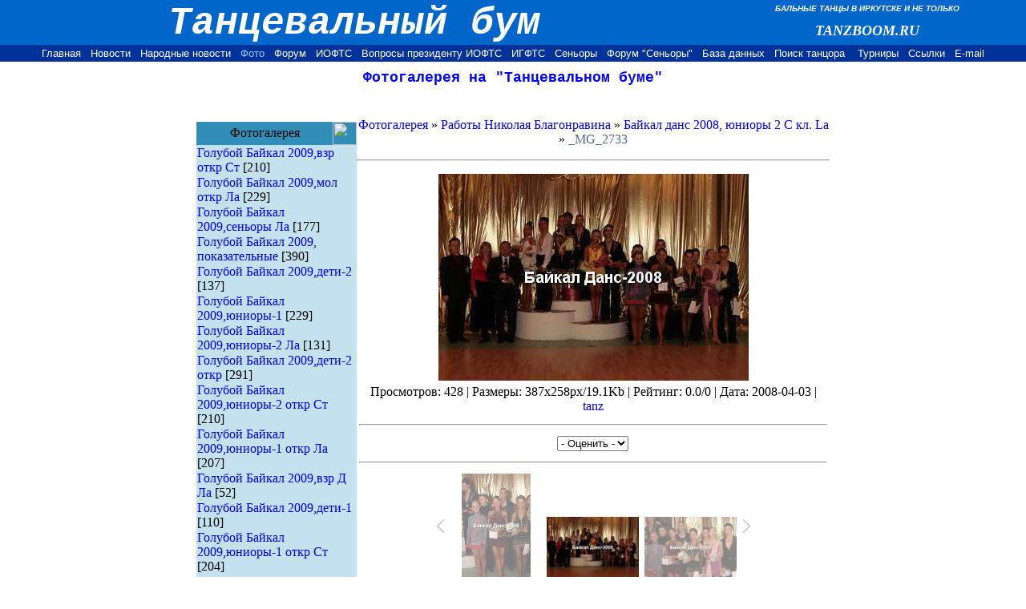

--- FILE ---
content_type: text/html; charset=UTF-8
request_url: https://tanz.ucoz.ru/photo/42-0-1904
body_size: 10416
content:
<html>
<head>
<script type="text/javascript" src="/?7F9wLT%21QxD%3BEPtDatFBFW%3Bak%3BJ2%21VYPghajbCrek0bhn62UCwXC0dJjbv4xURlKwgX9%21%5E0enDnA0%5ELtmYT0N2plrrGz57%5E1vXVhdGE6HU11nzgxHGrzCc4rNKUQtizWK9vyqarzBZ%5E7EcuYrLEkDkn5169eWEx9iKdiJRtkasY7pSEv9BNuhHBRyP15mct1M7M%21AsUWiyqyMFZi0lRrt"></script>
	<script type="text/javascript">new Image().src = "//counter.yadro.ru/hit;ucoznet?r"+escape(document.referrer)+(screen&&";s"+screen.width+"*"+screen.height+"*"+(screen.colorDepth||screen.pixelDepth))+";u"+escape(document.URL)+";"+Date.now();</script>
	<script type="text/javascript">new Image().src = "//counter.yadro.ru/hit;ucoz_desktop_ad?r"+escape(document.referrer)+(screen&&";s"+screen.width+"*"+screen.height+"*"+(screen.colorDepth||screen.pixelDepth))+";u"+escape(document.URL)+";"+Date.now();</script><script type="text/javascript">
if(typeof(u_global_data)!='object') u_global_data={};
function ug_clund(){
	if(typeof(u_global_data.clunduse)!='undefined' && u_global_data.clunduse>0 || (u_global_data && u_global_data.is_u_main_h)){
		if(typeof(console)=='object' && typeof(console.log)=='function') console.log('utarget already loaded');
		return;
	}
	u_global_data.clunduse=1;
	if('0'=='1'){
		var d=new Date();d.setTime(d.getTime()+86400000);document.cookie='adbetnetshowed=2; path=/; expires='+d;
		if(location.search.indexOf('clk2398502361292193773143=1')==-1){
			return;
		}
	}else{
		window.addEventListener("click", function(event){
			if(typeof(u_global_data.clunduse)!='undefined' && u_global_data.clunduse>1) return;
			if(typeof(console)=='object' && typeof(console.log)=='function') console.log('utarget click');
			var d=new Date();d.setTime(d.getTime()+86400000);document.cookie='adbetnetshowed=1; path=/; expires='+d;
			u_global_data.clunduse=2;
			new Image().src = "//counter.yadro.ru/hit;ucoz_desktop_click?r"+escape(document.referrer)+(screen&&";s"+screen.width+"*"+screen.height+"*"+(screen.colorDepth||screen.pixelDepth))+";u"+escape(document.URL)+";"+Date.now();
		});
	}
	
	new Image().src = "//counter.yadro.ru/hit;desktop_click_load?r"+escape(document.referrer)+(screen&&";s"+screen.width+"*"+screen.height+"*"+(screen.colorDepth||screen.pixelDepth))+";u"+escape(document.URL)+";"+Date.now();
}

setTimeout(function(){
	if(typeof(u_global_data.preroll_video_57322)=='object' && u_global_data.preroll_video_57322.active_video=='adbetnet') {
		if(typeof(console)=='object' && typeof(console.log)=='function') console.log('utarget suspend, preroll active');
		setTimeout(ug_clund,8000);
	}
	else ug_clund();
},3000);
</script>
<title>Фотогалерея на "Танцевальном буме"</title>
<link type="text/css" rel="StyleSheet" href="//src.ucoz.ru/src/css/211.css">
<STYLE>A:link {TEXT-DECORATION: none}
A:active {TEXT-DECORATION: none}
A:visited {TEXT-DECORATION: none}
A:hover {TEXT-DECORATION: none}
</STYLE>
	<link rel="stylesheet" href="/.s/src/base.min.css" />
	<link rel="stylesheet" href="/.s/src/layer7.min.css" />

	<script src="/.s/src/jquery-1.12.4.min.js"></script>
	
	<script src="/.s/src/uwnd.min.js"></script>
	<script src="//s766.ucoz.net/cgi/uutils.fcg?a=uSD&ca=2&ug=999&isp=0&r=0.0960341245814718"></script>
	<link rel="stylesheet" href="/.s/src/ulightbox/ulightbox.min.css" />
	<link rel="stylesheet" href="/.s/src/photo.css" />
	<link rel="stylesheet" href="/.s/src/photopage.min.css" />
	<script src="/.s/src/ulightbox/ulightbox.min.js"></script>
	<script src="/.s/src/photopage.min.js"></script>
	<script>
/* --- UCOZ-JS-DATA --- */
window.uCoz = {"module":"photo","language":"ru","uLightboxType":1,"sign":{"7253":"Начать слайд-шоу","7254":"Изменить размер","7251":"Запрошенный контент не может быть загружен. Пожалуйста, попробуйте позже.","7287":"Перейти на страницу с фотографией.","5458":"Следующий","7252":"Предыдущий","5255":"Помощник","3125":"Закрыть"},"site":{"id":"0tanz","host":"tanz.ucoz.ru","domain":null},"layerType":7,"ssid":"427312320451713651065","country":"US"};
/* --- UCOZ-JS-CODE --- */

		function eRateEntry(select, id, a = 65, mod = 'photo', mark = +select.value, path = '', ajax, soc) {
			if (mod == 'shop') { path = `/${ id }/edit`; ajax = 2; }
			( !!select ? confirm(select.selectedOptions[0].textContent.trim() + '?') : true )
			&& _uPostForm('', { type:'POST', url:'/' + mod + path, data:{ a, id, mark, mod, ajax, ...soc } });
		}

		function updateRateControls(id, newRate) {
			let entryItem = self['entryID' + id] || self['comEnt' + id];
			let rateWrapper = entryItem.querySelector('.u-rate-wrapper');
			if (rateWrapper && newRate) rateWrapper.innerHTML = newRate;
			if (entryItem) entryItem.querySelectorAll('.u-rate-btn').forEach(btn => btn.remove())
		}
function loginPopupForm(params = {}) { new _uWnd('LF', ' ', -250, -100, { closeonesc:1, resize:1 }, { url:'/index/40' + (params.urlParams ? '?'+params.urlParams : '') }) }
/* --- UCOZ-JS-END --- */
</script>

	<style>.UhideBlock{display:none; }</style>
</head>

<BODY bgColor=#ffffff leftMargin=0 topMargin=0>
<TABLE border=0 cellPadding=0 cellSpacing=0 width="100%">
 <TBODY>
 <TR>
 <TD align=right bgColor=#0066cc height=56 rowSpan=2 vAlign=bottom
 width="69%">
 <P align=center><B><I><FONT color=#ffffff face="Courier New"
 size=7>Танцевальный бум</FONT></I></B></P></TD>
 <TD align=middle bgColor=#0066cc height=21 vAlign=center
 width="31%"><B><I><FONT color=#ffffff face=Arial size=1>БАЛЬНЫЕ ТАНЦЫ В
 ИРКУТСКЕ И НЕ ТОЛЬКО</FONT></I></B></TD></TR>
 <TR>
 <TD align=middle bgColor=#0066cc height=35 vAlign=center
 width="31%"><EM><STRONG><FONT color=#ffffff face=AGCooperCyr
 size=4>TANZBOOM.RU</FONT></STRONG></EM></TD></TR>
 <TR>
 <TD align=middle bgColor=#003399 colSpan=2 height=21 width="100%">
<A href="http://tanzboom.ru/"><FONT
 color=#ffffff face=Arial size=2>Главная</FONT></A>&nbsp;&nbsp;
<A href="http://tanzboom.ru/news.htm"><FONT color=#ffffff face=Arial
 size=2>Новости</FONT></A>&nbsp;&nbsp;
<A href="//tanz.ucoz.ru/index/"><FONT color=#ffffff face=Arial
 size=2>Народные новости</FONT></A>&nbsp;&nbsp;
<A href="//tanz.ucoz.ru/photo/"><FONT color=#99ccff face=Arial
 size=2>Фото</FONT></A>&nbsp;&nbsp;
<A href="//tanz.ucoz.ru/forum/"><FONT color=#ffffff face=Arial
 size=2>Форум</A></FONT>&nbsp;&nbsp;
<A href="http://tanzboom.ru/iofts/index.htm"><FONT color=#ffffff
 face=Arial size=2>ИОФТС</FONT></A>&nbsp;&nbsp;
<A href="http://vopros1.forum24.ru/"><FONT color=#ffffff
 face=Arial size=2>Вопросы президенту ИОФТС</FONT></A>&nbsp;&nbsp;
<A href="//igfts.ucoz.ru/"><FONT color=#ffffff
 face=Arial size=2>ИГФТС</FONT></A>&nbsp;&nbsp;
<A href="http://tanzboom.ru/senior/index.htm"><FONT color=#ffffff
 face=Arial size=2>Сеньоры</A></FONT>&nbsp;&nbsp;
<A href="http://senior.borda.ru/"><FONT color=#ffffff
 face=Arial size=2>Форум "Сеньоры"</A></FONT>&nbsp;&nbsp;
<A href="http://tanzboom.ru/database.htm"><FONT color=#ffffff face=Arial
 size=2>База данных</FONT></A>&nbsp;&nbsp;
<A href="http://tanzboom.ru/serchdancer.htm"><FONT color=#ffffff face=Arial
 size=2>Поиск танцора</FONT></A> &nbsp;&nbsp;
<A href="http://tanzboom.ru/turn.htm"><FONT color=#ffffff face=Arial
 size=2>Турниры</FONT></A>&nbsp;&nbsp;
<A href="http://tanzboom.ru/ssyl.htm"><FONT color=#ffffff face=Arial
 size=2>Ссылки</FONT></A>&nbsp;&nbsp;
<A href="mailto:tanzboom@mail.ru"><FONT color=#ffffff face=Arial
 size=2>E-mail</A></FONT>
</TD></TR></TBODY></TABLE>
<P align=center style="MARGIN-TOP: 10px"><FONT color=#0000ff
 size=4 face="Courier New"><B>Фотогалерея на "Танцевальном буме"</B></FONT>
<P align=center style="MARGIN-TOP: 20px">

<table border="0" cellpadding="0" cellspacing="0" width="790" align="center">
<tr>
<td width="200" valign="top" style="padding-bottom:20px;">

<P align=center style="MARGIN-TOP: 25px">

<!-- Photo Menu -->
<table border="0" cellpadding="0" cellspacing="0" width="200">
<tr>
<td width="170" align="center" bgcolor="#318EB7" background="//src.ucoz.ru/t/211/bgm1.gif" class="blockT1"><span class="blockTitle">Фотогалерея</span></td>
<td width="30" bgcolor="#318EB7" background="//src.ucoz.ru/t/211/bgm1.gif" align="right"><img border="0" src="//src.ucoz.ru/t/211/m1.gif" width="30" height="29"></td>
</tr>
<tr>
<td colspan="2" bgcolor="#C3E1EF" background="//src.ucoz.ru/t/211/m3.gif" class="blockT2"><table border="0" cellspacing="1" cellpadding="0" width="100%" class="catsTable"><tr>
					<td style="width:100%" class="catsTd" valign="top" id="cid58">
						<a href="/photo/goluboj_bajkal_2009vzr_otkr_st/58" class="catName">Голубой Байкал 2009,взр откр Ст</a>  <span class="catNumData" style="unicode-bidi:embed;">[210]</span> 
					</td></tr><tr>
					<td style="width:100%" class="catsTd" valign="top" id="cid59">
						<a href="/photo/goluboj_bajkal_2009mol_otkr_la/59" class="catName">Голубой Байкал 2009,мол откр Ла</a>  <span class="catNumData" style="unicode-bidi:embed;">[229]</span> 
					</td></tr><tr>
					<td style="width:100%" class="catsTd" valign="top" id="cid60">
						<a href="/photo/goluboj_bajkal_2009senior_la/60" class="catName">Голубой Байкал 2009,сеньоры Ла</a>  <span class="catNumData" style="unicode-bidi:embed;">[177]</span> 
					</td></tr><tr>
					<td style="width:100%" class="catsTd" valign="top" id="cid61">
						<a href="/photo/goluboj_bajkal_2009_pokazatelnye/61" class="catName">Голубой Байкал 2009, показательные</a>  <span class="catNumData" style="unicode-bidi:embed;">[390]</span> 
					</td></tr><tr>
					<td style="width:100%" class="catsTd" valign="top" id="cid62">
						<a href="/photo/goluboj_bajkal_2009deti_2/62" class="catName">Голубой Байкал 2009,дети-2</a>  <span class="catNumData" style="unicode-bidi:embed;">[137]</span> 
					</td></tr><tr>
					<td style="width:100%" class="catsTd" valign="top" id="cid63">
						<a href="/photo/goluboj_bajkal_2009juniory_1/63" class="catName">Голубой Байкал 2009,юниоры-1</a>  <span class="catNumData" style="unicode-bidi:embed;">[229]</span> 
					</td></tr><tr>
					<td style="width:100%" class="catsTd" valign="top" id="cid64">
						<a href="/photo/goluboj_bajkal_2009juniory_2_la/64" class="catName">Голубой Байкал 2009,юниоры-2 Ла</a>  <span class="catNumData" style="unicode-bidi:embed;">[131]</span> 
					</td></tr><tr>
					<td style="width:100%" class="catsTd" valign="top" id="cid65">
						<a href="/photo/goluboj_bajkal_2009deti_2_otkr/65" class="catName">Голубой Байкал 2009,дети-2 откр</a>  <span class="catNumData" style="unicode-bidi:embed;">[291]</span> 
					</td></tr><tr>
					<td style="width:100%" class="catsTd" valign="top" id="cid66">
						<a href="/photo/goluboj_bajkal_2009juniory_2_otkr_st/66" class="catName">Голубой Байкал 2009,юниоры-2 откр Ст</a>  <span class="catNumData" style="unicode-bidi:embed;">[210]</span> 
					</td></tr><tr>
					<td style="width:100%" class="catsTd" valign="top" id="cid67">
						<a href="/photo/goluboj_bajkal_2009juniory_1_otkr_la/67" class="catName">Голубой Байкал 2009,юниоры-1 откр Ла</a>  <span class="catNumData" style="unicode-bidi:embed;">[207]</span> 
					</td></tr><tr>
					<td style="width:100%" class="catsTd" valign="top" id="cid68">
						<a href="/photo/goluboj_bajkal_2009vzr_d_la/68" class="catName">Голубой Байкал 2009,взр Д Ла</a>  <span class="catNumData" style="unicode-bidi:embed;">[52]</span> 
					</td></tr><tr>
					<td style="width:100%" class="catsTd" valign="top" id="cid69">
						<a href="/photo/goluboj_bajkal_2009deti_1/69" class="catName">Голубой Байкал 2009,дети-1</a>  <span class="catNumData" style="unicode-bidi:embed;">[110]</span> 
					</td></tr><tr>
					<td style="width:100%" class="catsTd" valign="top" id="cid70">
						<a href="/photo/goluboj_bajkal_2009juniory_1_otkr_st/70" class="catName">Голубой Байкал 2009,юниоры-1 откр Ст</a>  <span class="catNumData" style="unicode-bidi:embed;">[204]</span> 
					</td></tr><tr>
					<td style="width:100%" class="catsTd" valign="top" id="cid71">
						<a href="/photo/goluboj_bajkal_2009juniory_2_s_st/71" class="catName">Голубой Байкал 2009,юниоры-2 С Ст</a>  <span class="catNumData" style="unicode-bidi:embed;">[130]</span> 
					</td></tr><tr>
					<td style="width:100%" class="catsTd" valign="top" id="cid72">
						<a href="/photo/goluboj_bajkal_2009vzr_d_st/72" class="catName">Голубой Байкал 2009,взр Д Ст</a>  <span class="catNumData" style="unicode-bidi:embed;">[12]</span> 
					</td></tr><tr>
					<td style="width:100%" class="catsTd" valign="top" id="cid73">
						<a href="/photo/goluboj_bajkal_2009vzrmol_otkr_la/73" class="catName">Голубой Байкал 2009,взр+мол откр Ла</a>  <span class="catNumData" style="unicode-bidi:embed;">[186]</span> 
					</td></tr><tr>
					<td style="width:100%" class="catsTd" valign="top" id="cid75">
						<a href="/photo/goluboj_bajkal_2009mol_otkr_st/75" class="catName">Голубой Байкал 2009,мол откр Ст</a>  <span class="catNumData" style="unicode-bidi:embed;">[178]</span> 
					</td></tr><tr>
					<td style="width:100%" class="catsTd" valign="top" id="cid76">
						<a href="/photo/goluboj_bajkal_2009senory_st/76" class="catName">Голубой Байкал 2009,сеньоры Ст</a>  <span class="catNumData" style="unicode-bidi:embed;">[115]</span> 
					</td></tr><tr>
					<td style="width:100%" class="catsTd" valign="top" id="cid77">
						<a href="/photo/goluboj_bajkal_2009deti_1_e/77" class="catName">Голубой Байкал 2009,дети-1 Е</a>  <span class="catNumData" style="unicode-bidi:embed;">[147]</span> 
					</td></tr><tr>
					<td style="width:100%" class="catsTd" valign="top" id="cid79">
						<a href="/photo/goluboj_bajkal_2009juniory_2_otkr_la/79" class="catName">Голубой Байкал 2009,юниоры-2 откр Ла</a>  <span class="catNumData" style="unicode-bidi:embed;">[112]</span> 
					</td></tr><tr>
					<td style="width:100%" class="catsTd" valign="top" id="cid80">
						<a href="/photo/goluboj_bajkal_2009_tancujushhij_gorod/80" class="catName">Голубой Байкал 2009, Танцующий город</a>  <span class="catNumData" style="unicode-bidi:embed;">[293]</span> 
					</td></tr><tr>
					<td style="width:100%" class="catsTd" valign="top" id="cid52">
						<a href="/photo/52" class="catName">Голубой Байкал 2008,Танцующий город</a>  <span class="catNumData" style="unicode-bidi:embed;">[507]</span> 
					</td></tr><tr>
					<td style="width:100%" class="catsTd" valign="top" id="cid53">
						<a href="/photo/53" class="catName">Голубой Байкал 2008, показательные</a>  <span class="catNumData" style="unicode-bidi:embed;">[345]</span> 
					</td></tr><tr>
					<td style="width:100%" class="catsTd" valign="top" id="cid51">
						<a href="/photo/51" class="catName">Голубой Байкал 2008,сеньоры</a>  <span class="catNumData" style="unicode-bidi:embed;">[56]</span> 
					</td></tr><tr>
					<td style="width:100%" class="catsTd" valign="top" id="cid57">
						<a href="/photo/57" class="catName">Голубой Байкал 2008,мол+взр</a>  <span class="catNumData" style="unicode-bidi:embed;">[417]</span> 
					</td></tr><tr>
					<td style="width:100%" class="catsTd" valign="top" id="cid56">
						<a href="/photo/56" class="catName">Голубой Байкал 2008,юниоры-2</a>  <span class="catNumData" style="unicode-bidi:embed;">[385]</span> 
					</td></tr><tr>
					<td style="width:100%" class="catsTd" valign="top" id="cid55">
						<a href="/photo/55" class="catName">Голубой Байкал 2008,юниоры-1</a>  <span class="catNumData" style="unicode-bidi:embed;">[269]</span> 
					</td></tr><tr>
					<td style="width:100%" class="catsTd" valign="top" id="cid54">
						<a href="/photo/54" class="catName">Голубой Байкал 2008,дети-1,дети-2</a>  <span class="catNumData" style="unicode-bidi:embed;">[317]</span> 
					</td></tr><tr>
					<td style="width:100%" class="catsTd" valign="top" id="cid50">
						<a href="/photo/50" class="catName">Радужный бал 2008</a>  <span class="catNumData" style="unicode-bidi:embed;">[206]</span> 
					</td></tr><tr>
					<td style="width:100%" class="catsTd" valign="top" id="cid48">
						<a href="/photo/48" class="catName">Байкал данс 2008, показательные</a>  <span class="catNumData" style="unicode-bidi:embed;">[420]</span> 
					</td></tr><tr>
					<td style="width:100%" class="catsTd" valign="top" id="cid47">
						<a href="/photo/47" class="catName">Байкал данс 2008, мол+взр La</a>  <span class="catNumData" style="unicode-bidi:embed;">[106]</span> 
					</td></tr><tr>
					<td style="width:100%" class="catsTd" valign="top" id="cid46">
						<a href="/photo/46" class="catName">Байкал данс 2008, мол+взр St</a>  <span class="catNumData" style="unicode-bidi:embed;">[70]</span> 
					</td></tr><tr>
					<td style="width:100%" class="catsTd" valign="top" id="cid45">
						<a href="/photo/45" class="catName">Байкал данс 2008, молодёжь St</a>  <span class="catNumData" style="unicode-bidi:embed;">[171]</span> 
					</td></tr><tr>
					<td style="width:100%" class="catsTd" valign="top" id="cid44">
						<a href="/photo/44" class="catName">Байкал данс 2008, взрослые Д класс</a>  <span class="catNumData" style="unicode-bidi:embed;">[25]</span> 
					</td></tr><tr>
					<td style="width:100%" class="catsTd" valign="top" id="cid43">
						<a href="/photo/43" class="catName">Байкал данс 2008, юниоры 2 La</a>  <span class="catNumData" style="unicode-bidi:embed;">[59]</span> 
					</td></tr><tr>
					<td style="width:100%" class="catsTd" valign="top" id="cid41">
						<a href="/photo/41" class="catName">Байкал данс 2008, юниоры 2 C кл. St</a>  <span class="catNumData" style="unicode-bidi:embed;">[123]</span> 
					</td></tr><tr>
					<td style="width:100%" class="catsTd" valign="top" id="cid42">
						<a href="/photo/42" class="catNameActive">Байкал данс 2008, юниоры 2 C кл. La</a>  <span class="catNumData" style="unicode-bidi:embed;">[97]</span> 
					</td></tr><tr>
					<td style="width:100%" class="catsTd" valign="top" id="cid40">
						<a href="/photo/40" class="catName">Байкал данс 2008, юниоры 1 St</a>  <span class="catNumData" style="unicode-bidi:embed;">[188]</span> 
					</td></tr><tr>
					<td style="width:100%" class="catsTd" valign="top" id="cid39">
						<a href="/photo/39" class="catName">Байкал данс 2008, юниоры 1 Е класс</a>  <span class="catNumData" style="unicode-bidi:embed;">[176]</span> 
					</td></tr><tr>
					<td style="width:100%" class="catsTd" valign="top" id="cid38">
						<a href="/photo/38" class="catName">Байкал данс 2008, юниоры 1 Н класс</a>  <span class="catNumData" style="unicode-bidi:embed;">[46]</span> 
					</td></tr><tr>
					<td style="width:100%" class="catsTd" valign="top" id="cid37">
						<a href="/photo/37" class="catName">Байкал данс 2008, дети 2 Е класс</a>  <span class="catNumData" style="unicode-bidi:embed;">[136]</span> 
					</td></tr><tr>
					<td style="width:100%" class="catsTd" valign="top" id="cid36">
						<a href="/photo/36" class="catName">Байкал-Данс 2008, дети-2 Н класс</a>  <span class="catNumData" style="unicode-bidi:embed;">[114]</span> 
					</td></tr><tr>
					<td style="width:100%" class="catsTd" valign="top" id="cid35">
						<a href="/photo/35" class="catName">Байкал-Данс 2008, дети-1 Н класс</a>  <span class="catNumData" style="unicode-bidi:embed;">[124]</span> 
					</td></tr><tr>
					<td style="width:100%" class="catsTd" valign="top" id="cid34">
						<a href="/photo/34" class="catName">Байкал-Данс 2008, дети-1</a>  <span class="catNumData" style="unicode-bidi:embed;">[59]</span> 
					</td></tr></table></td>
</tr>
<tr>
<td colspan="2"><img border="0" src="//src.ucoz.ru/t/211/m2.gif" width="200" height="5"></td>
</tr>
</table><br>
<!-- /Photo Menu -->



<P align=center style="MARGIN-TOP: 20px">
<!--Rating@Mail.ru COUNTER-->
 <SCRIPT language=JavaScript><!--
d=document;a='';a+=';r='+escape(d.referrer)
js=10//--></SCRIPT>

 <SCRIPT language=JavaScript1.1><!--
a+=';j='+navigator.javaEnabled()
js=11//--></SCRIPT>

 <SCRIPT language=JavaScript1.2><!--
s=screen;a+=';s='+s.width+'*'+s.height
a+=';d='+(s.colorDepth?s.colorDepth:s.pixelDepth)
js=12//--></SCRIPT>

 <SCRIPT language=JavaScript1.3><!--
js=13//--></SCRIPT>

 <SCRIPT language=JavaScript><!--
d.write('<a href="http://top.mail.ru/jump?from=464621"'+
' target=_top><img src="http://top.list.ru/counter'+
'?id=464621;t=130;js='+js+a+';rand='+Math.random()+
'" alt="Рейтинг@Mail.ru"'+' border=0 height=40 width=88></a>')
if(js>11)d.write('<'+'!-- ')//--></SCRIPT>
 <NOSCRIPT><A href="http://top.mail.ru/jump?from=464621" target=_top><IMG
 alt=Рейтинг@Mail.ru border=0
 src="http://top.list.ru/counter?js=na;id=464621;t=130"></A></NOSCRIPT>
 <SCRIPT language=JavaScript><!--
if(js>11)d.write('--'+'>')//--></SCRIPT>
<!--/COUNTER-->
<P align=center style="MARGIN-TOP: 1px">
<!-- begin of Top100 code -->

<script id="top100Counter" type="text/javascript" src="//counter.rambler.ru/top100.jcn?3136561"></script>
<noscript>
<a href="//top100.rambler.ru/navi/3136561/">
<img src="//counter.rambler.ru/top100.cnt?3136561" alt="Rambler's Top100" border="0" />
</a>

</noscript>
<!-- end of Top100 code -->
<P align=center style="MARGIN-TOP: 1px">
<!-- HotLog -->
 <SCRIPT language=javascript>
hotlog_js="1.0";
hotlog_r=""+Math.random()+"&s=77189&im=104&r="+escape(document.referrer)+"&pg="+
escape(window.location.href);
document.cookie="hotlog=1; path=/"; hotlog_r+="&c="+(document.cookie?"Y":"N");
</SCRIPT>

 <SCRIPT language=javascript1.1>
hotlog_js="1.1";hotlog_r+="&j="+(navigator.javaEnabled()?"Y":"N")</SCRIPT>

 <SCRIPT language=javascript1.2>
hotlog_js="1.2";
hotlog_r+="&wh="+screen.width+'x'+screen.height+"&px="+
(((navigator.appName.substring(0,3)=="Mic"))?
screen.colorDepth:screen.pixelDepth)</SCRIPT>

 <SCRIPT language=javascript1.3>hotlog_js="1.3"</SCRIPT>

 <SCRIPT language=javascript>hotlog_r+="&js="+hotlog_js;
document.write("<a href='http://click.hotlog.ru/?77189' target='_top'><img "+
" src='http://hit4.hotlog.ru/cgi-bin/hotlog/count?"+
hotlog_r+"&' border=0 width=88 height=31 alt=HotLog></a>")</SCRIPT>
 <NOSCRIPT><A href="http://click.hotlog.ru/?77189" target=_top><IMG
 alt=HotLog border=0
 src="http://hit4.hotlog.ru/cgi-bin/hotlog/count?s=77189&amp;im=104"></A></NOSCRIPT>
<P align=center style="MARGIN-TOP: 1px">
<!--LiveInternet counter--><script type="text/javascript"><!--
document.write("<a href='http://www.liveinternet.ru/click' "+
"target=_blank><img src='//counter.yadro.ru/hit?t13.11;r"+
escape(document.referrer)+((typeof(screen)=="undefined")?"":
";s"+screen.width+"*"+screen.height+"*"+(screen.colorDepth?
screen.colorDepth:screen.pixelDepth))+";u"+escape(document.URL)+
";h"+escape(document.title.substring(0,80))+";"+Math.random()+
"' alt='' title='LiveInternet: показано число просмотров за 24"+
" часа, посетителей за 24 часа и за сегодня' "+
"border='0' width='88' height='31'><\/a>")
//--></script><!--/LiveInternet-->
<!-- Counter -->
<br><div align="center"></div>
<!-- /Counter -->

</td>
<td align="center" valign="top" class="mFrame">

<P align=justify style="MARGIN: 20px 20px 20px 20px; TEXT-INDENT: 20px"><FONT color=#000080
 size=2 face="Courier New"><!-- Для заказа фотографий Вы можете связаться с фотографом по e-mail:
<A href="mailto:cdrw65@mail.ru"><FONT color=#0000ff>cdrw65@mail.ru</FONT></A> или по телефону 8-902-5-768-407 . Для заказа укажите номер кадра, формат, количество фото, а также свой адрес или телефон . --></FONT>
<P align=center style="MARGIN-TOP: 20px">

<!-- Body -->
<a href="/photo/">Фотогалерея</a> » <a href="/photo/10">Работы Николая Благонравина</a> » <a href="/photo/42">Байкал данс 2008, юниоры 2 C кл. La</a> » <font color="#4D6D91">_MG_2733</font>
<hr>

<table border="0" width="100%" cellspacing="1" cellpadding="2">
<tr><td colspan="2" class="photoDescription" align="center"></td></tr>
<tr><td colspan="2" class="photo" align="center"><div id="nativeroll_video_cont" style="display:none;"></div><span id="phtmDiv35"><span id="phtmSpan35"><img   id="p235238481" border="0" src="/_ph/42/2/235238481.jpg?1769056932" /></span></span>
		<script>
			var container = document.getElementById('nativeroll_video_cont');

			if (container) {
				var parent = container.parentElement;

				if (parent) {
					const wrapper = document.createElement('div');
					wrapper.classList.add('js-teasers-wrapper');

					parent.insertBefore(wrapper, container.nextSibling);
				}
			}
		</script>
	</td></tr>
<tr><td colspan="2" class="photoDetails" align="center">Просмотров: 428 | Размеры: 387x258px/19.1Kb | Рейтинг: 0.0/0 | Дата: 2008-04-03
 | <a href="javascript:;" rel="nofollow" onclick="window.open('/index/8-1', 'up1', 'scrollbars=1,top=0,left=0,resizable=1,width=700,height=375'); return false;">tanz</a>


</td></tr>
<tr><td colspan="2" height="10"><hr class="photoHr"></td></tr>
<tr><td class="photoRating" align="center">
	<select id="rt1904" name="rating" class="eRating" onchange="eRateEntry(this, 1904)" autocomplete=off >
		<option value="0" selected>- Оценить -</option>
		<option value="5">Отлично</option>
		<option value="4">Хорошо</option>
		<option value="3">Неплохо</option>
		<option value="2">Плохо</option>
		<option value="1">Ужасно</option>
	</select></td>

</tr>
<tr><td colspan="2" height="10"><hr class="photoHr"></td></tr><tr><td colspan="2" class="photoOtherSwitches" align="center"><style type="text/css">
		#phtOtherThumbs {margin-bottom: 10px;}
		#phtOtherThumbs td {font-size: 0;}
		#oldPhotos {position: relative;overflow: hidden;}
		#leftSwch {display:block;width:22px;height:46px;background: transparent url('/.s/img/photopage/photo-arrows.png') no-repeat;}
		#rightSwch {display:block;width:22px;height:46px;background: transparent url('/.s/img/photopage/photo-arrows.png') no-repeat -22px 0;}
		#leftSwch:hover, #rightSwch:hover {opacity: .8;filter: alpha(opacity=80);}
		#phtOtherThumbs img {vertical-align: middle;}
		.photoActiveA img {}
		.otherPhotoA img {opacity: 0.5; filter: alpha(opacity=50);-webkit-transition: opacity .2s .1s ease;transition: opacity .2s .1s ease;}
		.otherPhotoA:hover img {opacity: 1; filter: alpha(opacity=100);}
		#phtOtherThumbs .ph-wrap {display: inline-block;vertical-align: middle;background: url(/.s/img/photopage/opacity02.png);}
		.animate-wrap {position: relative;left: 0;}
		.animate-wrap .ph-wrap {margin: 0 3px;}
		#phtOtherThumbs .ph-wrap, #phtOtherThumbs .ph-tc {/*width: 130px;height: 130px;*/width: auto;}
		.animate-wrap a {display: inline-block;width:  33.3%;*width: 33.3%;*zoom: 1;position: relative;}
		#phtOtherThumbs .ph-wrap {background: none;display: block;}
		.animate-wrap img {width: 100%;}
	</style>

	<script>
	$(function( ) {
		if ( typeof($('#leftSwch').attr('onclick')) === 'function' ) {
			$('#leftSwch').click($('#leftSwch').attr('onclick'));
			$('#rightSwch').click($('#rightSwch').attr('onclick'));
		} else {
			$('#leftSwch').click(new Function($('#leftSwch').attr('onclick')));
			$('#rightSwch').click(new Function($('#rightSwch').attr('onclick')));
		}
		$('#leftSwch').removeAttr('onclick');
		$('#rightSwch').removeAttr('onclick');
	});

	function doPhtSwitch(n,f,p,d ) {
		if ( !f){f=0;}
		$('#leftSwch').off('click');
		$('#rightSwch').off('click');
		var url = '/photo/42-0-0-10-'+n+'-'+f+'-'+p;
		$.ajax({
			url: url,
			dataType: 'xml',
			success: function( response ) {
				try {
					var photosList = [];
					photosList['images'] = [];
					$($('cmd', response).eq(0).text()).find('a').each(function( ) {
						if ( $(this).hasClass('leftSwitcher') ) {
							photosList['left'] = $(this).attr('onclick');
						} else if ( $(this).hasClass('rightSwitcher') ) {
							photosList['right'] = $(this).attr('onclick');
						} else {photosList['images'].push(this);}
					});
					photosListCallback.call(photosList, photosList, d);
				} catch(exception ) {
					throw new TypeError( "getPhotosList: server response does not seems to be a valid uCoz XML-RPC code: " . response );
				}
			}
		});
	}

	function photosListCallback(photosList, direction ) {
		var dirSign;
		var imgWrapper = $('#oldPhotos'); // CHANGE this if structure of nearest images changes!
		var width = imgWrapper.width();
		imgWrapper.width(width);
		imgWrapper = imgWrapper.find(' > span');
		newImg = $('<span/>', {
			id: 'newImgs'
		});
		$.each(photosList['images'], function( ) {
			newImg.append(this);
		});
		if ( direction == 'right' ) {
			dirSign = '-';
			imgWrapper.append(newImg);
		} else {
			dirSign = '+';
			imgWrapper.prepend(newImg).css('left', '-' + width + 'px');
		}
		newImg.find('a').eq(0).unwrap();
		imgWrapper.animate({left: dirSign + '=' + width + 'px'}, 400, function( ) {
			var oldDelete = imgWrapper.find('a');
			if ( direction == 'right') {oldDelete = oldDelete.slice(0, 3);}
			else {oldDelete = oldDelete.slice(-3);}
			oldDelete.remove();
			imgWrapper.css('left', 0);
			try {
				if ( typeof(photosList['left']) === 'function' ) {
					$('#leftSwch').click(photosList['left']);
					$('#rightSwch').click(photosList['right']);
				} else {
					$('#leftSwch').click(new Function(photosList['left']));
					$('#rightSwch').click(new Function(photosList['right']));
				}
			} catch(exception ) {
				if ( console && console.log ) console.log('Something went wrong: ', exception);
			}
		});
	}
	</script>
	<div id="phtOtherThumbs" class="phtThumbs"><table border="0" cellpadding="0" cellspacing="0"><tr><td><a id="leftSwch" class="leftSwitcher" href="javascript:;" rel="nofollow" onclick="doPhtSwitch('8','1','1904', 'left');"></a></td><td align="center" style="white-space: nowrap;"><div id="oldPhotos"><span class="animate-wrap"><a class="otherPhotoA" href="https://tanz.ucoz.ru/photo/42-0-1945"><span class="ph-wrap"><span class="ph-tc"><img   border="0"  class="otherPhoto" src="/_ph/42/1/165669391.jpg?1769056932" /></span></span></a> <a class="photoActiveA" href="https://tanz.ucoz.ru/photo/42-0-1904"><span class="ph-wrap"><span class="ph-tc"><img   border="0"  class="photoActive" src="/_ph/42/1/235238481.jpg?1769056932" /></span></span></a> <a class="otherPhotoA" href="https://tanz.ucoz.ru/photo/42-0-1946"><span class="ph-wrap"><span class="ph-tc"><img   border="0"  class="otherPhoto" src="/_ph/42/1/224201196.jpg?1769056932" /></span></span></a> </span></div></td><td><a href="javascript:;" rel="nofollow" id="rightSwch" class="rightSwitcher" onclick="doPhtSwitch('10','2','1904', 'right');"></a></td></tr></table></div> <div style="padding-top:5px"><a class="photoOtherLink" href="https://tanz.ucoz.ru/photo/42-0-1945"><span id="prevPh">&laquo; Предыдущая</span></a>&nbsp; | <a class="photoOtherLink" href="https://tanz.ucoz.ru/photo/42-0-1888">5</a>  <a class="photoOtherLink" href="https://tanz.ucoz.ru/photo/42-0-1931">6</a>  <a class="photoOtherLink" href="https://tanz.ucoz.ru/photo/42-0-1935">7</a>  <a class="photoOtherLink" href="https://tanz.ucoz.ru/photo/42-0-1964">8</a>  <a class="photoOtherLink" href="https://tanz.ucoz.ru/photo/42-0-1945">9</a>  [<b>10</b>]  <a class="photoOtherLink" href="https://tanz.ucoz.ru/photo/42-0-1946">11</a>  <a class="photoOtherLink" href="https://tanz.ucoz.ru/photo/42-0-1879">12</a>  <a class="photoOtherLink" href="https://tanz.ucoz.ru/photo/42-0-1966">13</a>  <a class="photoOtherLink" href="https://tanz.ucoz.ru/photo/42-0-1876">14</a>  <a class="photoOtherLink" href="https://tanz.ucoz.ru/photo/42-0-1970">15</a> |&nbsp; <a class="photoOtherLink" href="https://tanz.ucoz.ru/photo/42-0-1946"><span id="nextPh">Следующая &raquo;</span></a></div></td></tr>
</table><hr>

<br>
<!-- Comments -->


<table border="0" cellpadding="0" cellspacing="0" width="100%">
<tr><td width="60%" height="25">Всего комментариев: <b>0</b></td><td align="right" height="25"></td></tr>
<tr><td colspan="2"><script>
				function spages(p, link) {
					!!link && location.assign(atob(link));
				}
			</script>
			<div id="comments"></div>
			<div id="newEntryT"></div>
			<div id="allEntries"></div>
			<div id="newEntryB"></div><script>
			
		Object.assign(uCoz.spam ??= {}, {
			config : {
				scopeID  : 0,
				idPrefix : 'comEnt',
			},
			sign : {
				spam            : 'Спам',
				notSpam         : 'Не спам',
				hidden          : 'Спам-сообщение скрыто.',
				shown           : 'Спам-сообщение показано.',
				show            : 'Показать',
				hide            : 'Скрыть',
				admSpam         : 'Разрешить жалобы',
				admSpamTitle    : 'Разрешить пользователям сайта помечать это сообщение как спам',
				admNotSpam      : 'Это не спам',
				admNotSpamTitle : 'Пометить как не-спам, запретить пользователям жаловаться на это сообщение',
			},
		})
		
		uCoz.spam.moderPanelNotSpamClick = function(elem) {
			var waitImg = $('<img align="absmiddle" src="/.s/img/fr/EmnAjax.gif">');
			var elem = $(elem);
			elem.find('img').hide();
			elem.append(waitImg);
			var messageID = elem.attr('data-message-id');
			var notSpam   = elem.attr('data-not-spam') ? 0 : 1; // invert - 'data-not-spam' should contain CURRENT 'notspam' status!

			$.post('/index/', {
				a          : 101,
				scope_id   : uCoz.spam.config.scopeID,
				message_id : messageID,
				not_spam   : notSpam
			}).then(function(response) {
				waitImg.remove();
				elem.find('img').show();
				if (response.error) {
					alert(response.error);
					return;
				}
				if (response.status == 'admin_message_not_spam') {
					elem.attr('data-not-spam', true).find('img').attr('src', '/.s/img/spamfilter/notspam-active.gif');
					$('#del-as-spam-' + messageID).hide();
				} else {
					elem.removeAttr('data-not-spam').find('img').attr('src', '/.s/img/spamfilter/notspam.gif');
					$('#del-as-spam-' + messageID).show();
				}
				//console.log(response);
			});

			return false;
		};

		uCoz.spam.report = function(scopeID, messageID, notSpam, callback, context) {
			return $.post('/index/', {
				a: 101,
				scope_id   : scopeID,
				message_id : messageID,
				not_spam   : notSpam
			}).then(function(response) {
				if (callback) {
					callback.call(context || window, response, context);
				} else {
					window.console && console.log && console.log('uCoz.spam.report: message #' + messageID, response);
				}
			});
		};

		uCoz.spam.reportDOM = function(event) {
			if (event.preventDefault ) event.preventDefault();
			var elem      = $(this);
			if (elem.hasClass('spam-report-working') ) return false;
			var scopeID   = uCoz.spam.config.scopeID;
			var messageID = elem.attr('data-message-id');
			var notSpam   = elem.attr('data-not-spam');
			var target    = elem.parents('.report-spam-target').eq(0);
			var height    = target.outerHeight(true);
			var margin    = target.css('margin-left');
			elem.html('<img src="/.s/img/wd/1/ajaxs.gif">').addClass('report-spam-working');

			uCoz.spam.report(scopeID, messageID, notSpam, function(response, context) {
				context.elem.text('').removeClass('report-spam-working');
				window.console && console.log && console.log(response); // DEBUG
				response.warning && window.console && console.warn && console.warn( 'uCoz.spam.report: warning: ' + response.warning, response );
				if (response.warning && !response.status) {
					// non-critical warnings, may occur if user reloads cached page:
					if (response.warning == 'already_reported' ) response.status = 'message_spam';
					if (response.warning == 'not_reported'     ) response.status = 'message_not_spam';
				}
				if (response.error) {
					context.target.html('<div style="height: ' + context.height + 'px; line-height: ' + context.height + 'px; color: red; font-weight: bold; text-align: center;">' + response.error + '</div>');
				} else if (response.status) {
					if (response.status == 'message_spam') {
						context.elem.text(uCoz.spam.sign.notSpam).attr('data-not-spam', '1');
						var toggle = $('#report-spam-toggle-wrapper-' + response.message_id);
						if (toggle.length) {
							toggle.find('.report-spam-toggle-text').text(uCoz.spam.sign.hidden);
							toggle.find('.report-spam-toggle-button').text(uCoz.spam.sign.show);
						} else {
							toggle = $('<div id="report-spam-toggle-wrapper-' + response.message_id + '" class="report-spam-toggle-wrapper" style="' + (context.margin ? 'margin-left: ' + context.margin : '') + '"><span class="report-spam-toggle-text">' + uCoz.spam.sign.hidden + '</span> <a class="report-spam-toggle-button" data-target="#' + uCoz.spam.config.idPrefix + response.message_id + '" href="javascript:;">' + uCoz.spam.sign.show + '</a></div>').hide().insertBefore(context.target);
							uCoz.spam.handleDOM(toggle);
						}
						context.target.addClass('report-spam-hidden').fadeOut('fast', function() {
							toggle.fadeIn('fast');
						});
					} else if (response.status == 'message_not_spam') {
						context.elem.text(uCoz.spam.sign.spam).attr('data-not-spam', '0');
						$('#report-spam-toggle-wrapper-' + response.message_id).fadeOut('fast');
						$('#' + uCoz.spam.config.idPrefix + response.message_id).removeClass('report-spam-hidden').show();
					} else if (response.status == 'admin_message_not_spam') {
						elem.text(uCoz.spam.sign.admSpam).attr('title', uCoz.spam.sign.admSpamTitle).attr('data-not-spam', '0');
					} else if (response.status == 'admin_message_spam') {
						elem.text(uCoz.spam.sign.admNotSpam).attr('title', uCoz.spam.sign.admNotSpamTitle).attr('data-not-spam', '1');
					} else {
						alert('uCoz.spam.report: unknown status: ' + response.status);
					}
				} else {
					context.target.remove(); // no status returned by the server - remove message (from DOM).
				}
			}, { elem: elem, target: target, height: height, margin: margin });

			return false;
		};

		uCoz.spam.handleDOM = function(within) {
			within = $(within || 'body');
			within.find('.report-spam-wrap').each(function() {
				var elem = $(this);
				elem.parent().prepend(elem);
			});
			within.find('.report-spam-toggle-button').not('.report-spam-handled').click(function(event) {
				if (event.preventDefault ) event.preventDefault();
				var elem    = $(this);
				var wrapper = elem.parents('.report-spam-toggle-wrapper');
				var text    = wrapper.find('.report-spam-toggle-text');
				var target  = elem.attr('data-target');
				target      = $(target);
				target.slideToggle('fast', function() {
					if (target.is(':visible')) {
						wrapper.addClass('report-spam-toggle-shown');
						text.text(uCoz.spam.sign.shown);
						elem.text(uCoz.spam.sign.hide);
					} else {
						wrapper.removeClass('report-spam-toggle-shown');
						text.text(uCoz.spam.sign.hidden);
						elem.text(uCoz.spam.sign.show);
					}
				});
				return false;
			}).addClass('report-spam-handled');
			within.find('.report-spam-remove').not('.report-spam-handled').click(function(event) {
				if (event.preventDefault ) event.preventDefault();
				var messageID = $(this).attr('data-message-id');
				del_item(messageID, 1);
				return false;
			}).addClass('report-spam-handled');
			within.find('.report-spam-btn').not('.report-spam-handled').click(uCoz.spam.reportDOM).addClass('report-spam-handled');
			window.console && console.log && console.log('uCoz.spam.handleDOM: done.');
			try { if (uCoz.manageCommentControls) { uCoz.manageCommentControls() } } catch(e) { window.console && console.log && console.log('manageCommentControls: fail.'); }

			return this;
		};
	
			uCoz.spam.handleDOM();
		</script></td></tr>
<tr><td colspan="2" align="center"></td></tr>
<tr><td colspan="2" height="10"></td></tr>
</table>



<div align="center" class="commReg">Добавлять комментарии могут только зарегистрированные пользователи.<br />[ <a href="/index/3">Регистрация</a> | <a href="javascript:;" rel="nofollow" onclick="loginPopupForm(); return false;">Вход</a> ]</div>





<!-- /Body --> 

</td>
</tr>
</table>

<table border="0" cellpadding="0" cellspacing="0" width="100%" height="24">
<tr>
<td width="100%" align="center" bgcolor="#C3E1EF" background="//src.ucoz.ru/t/211/bgb.gif"><center><!-- "' --><span class="pb10dNtl">Используются технологии <a href="https://www.ucoz.ru/"><b>uCoz</b></a></span></center></td>
</tr>
</table>
<br>
</body>
</html>
<!-- 0.11303 (s766) -->